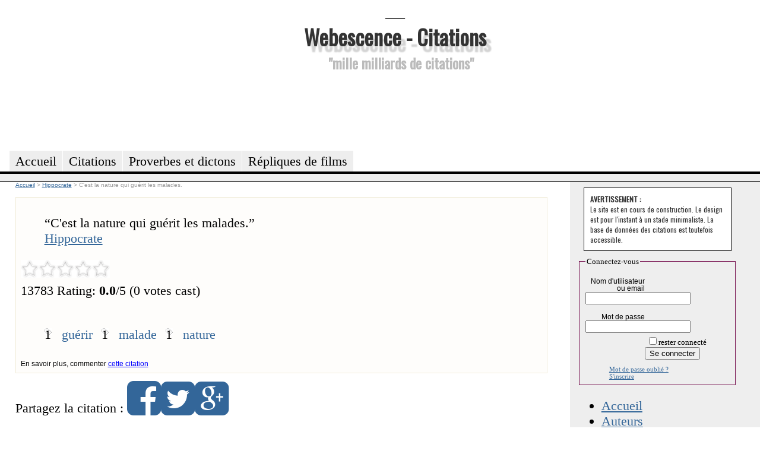

--- FILE ---
content_type: text/html; charset=utf-8
request_url: https://citations.webescence.com/citations/hippocrate/est-nature-qui-guerit-les-malades-13783
body_size: 4031
content:
<html xmlns="http://www.w3.org/1999/xhtml" xml:lang="fr-FR">
<head><title>Citation : C'est la nature qui guérit les malades.</title>
<meta name="description" content="Commentaires, thèmes, explication de : C'est la nature qui guérit les malades." />
<link rel="stylesheet" href="https://citations.webescence.com/css/style.css" type="text/css" />
<link href='https://fonts.googleapis.com/css?family=Francois+One|Oswald' rel='stylesheet' type='text/css' />
<link href="//maxcdn.bootstrapcdn.com/font-awesome/4.1.0/css/font-awesome.min.css" rel="stylesheet">
<link href="https://plus.google.com/109220095139938623589" rel="publisher" />
<meta property="twitter:account_id" content="1515685299" />
<meta name="twitter:card" value="summary">
<meta name="twitter:site" content="@MotsDeToujours">
<meta name="twitter:creator" content="@MotsDeToujours">
<meta name="twitter:title" content="Citation : C'est la nature qui guérit les malades.">
<meta name="twitter:description" content="Commentaires, thèmes, explication de : C'est la nature qui guérit les malades.">
<meta property="og:title" content="Citation de  Hippocrate"/>
<meta property="og:type" content="website"/>
<meta property="og:url" content="https://citations.webescence.com/citations/hippocrate/est-nature-qui-guerit-les-malades-13783"/>
<meta property="og:image" content="https://citations.webescence.com/i/manche.jpg"/>
<meta property="og:site_name" content="Webescence Citations"/>
<meta property="og:description" content="&#034;C'est la nature qui guérit les malades.&#034;  Hippocrate 
		"/>
<script type="text/javascript" language="javascript" src="https://citations.webescence.com/js/rating_behavior.js"></script>
<script type="text/javascript" language="javascript" src="https://citations.webescence.com/js/rating.js"></script>
<link rel="stylesheet" type="text/css" href="https://citations.webescence.com/css/rating.css" />
<script src="https://ajax.googleapis.com/ajax/libs/jquery/1.9.1/jquery.min.js" ></script>
<script type="text/javascript">

  var _gaq = _gaq || [];
  _gaq.push(['_setAccount', 'UA-31292731-1']);
  _gaq.push(['_trackPageview']);

  (function() {
    var ga = document.createElement('script'); ga.type = 'text/javascript'; ga.async = true;
    ga.src = ('https:' == document.location.protocol ? 'https://ssl' : 'http://www') + '.google-analytics.com/ga.js';
    var s = document.getElementsByTagName('script')[0]; s.parentNode.insertBefore(ga, s);
  })();

</script>
</head>
<body itemscope itemtype="https://schema.org/WebPage">

<div id="fb-root"></div>
<script>(function(d, s, id) {
  var js, fjs = d.getElementsByTagName(s)[0];
  if (d.getElementById(id)) return;
  js = d.createElement(s); js.id = id;
  js.src = "//connect.facebook.net/fr_FR/all.js#xfbml=1";
  fjs.parentNode.insertBefore(js, fjs);
}(document, 'script', 'facebook-jssdk'));</script>

<div id="header">
<div id="logo"><p>___</p><h1><a href="https://citations.webescence.com">Webescence - Citations</a></h1><h2>"mille milliards de citations"</h2>
</div>
<div id="pubhaut">
<script async src="https://pagead2.googlesyndication.com/pagead/js/adsbygoogle.js"></script>
<!-- Leaderbard Citations -->
<ins class="adsbygoogle"
     style="display:inline-block;width:728px;height:90px"
     data-ad-client="ca-pub-2764835234243688"
     data-ad-slot="8899808928"></ins>
<script>
(adsbygoogle = window.adsbygoogle || []).push({});
</script>
</div>
	<ul>
		<li><a href="https://citations.webescence.com"><span>Accueil</span></a></li>
	    <li><a href="https://citations.webescence.com/citations/"><span>Citations</span></a></li>
		<li><a href="https://citations.webescence.com/proverbes/">Proverbes et dictons</a></li>
		<li><a href="https://citations.webescence.com/film/">R&eacute;pliques de films<span></span></a></li>		
	</ul><p id="layoutdims"></p>
</div>

	<div class="colmask threecol">
	<div class="colmid">
		<div class="colleft">
			<div class="col_1">
				<!-- Column 1 start --><div style="float:right;"><!-- Placez cette balise là où vous souhaitez positionner le bouton +1. -->
<g:plusone annotation="inline" width="150"></g:plusone>

<!-- Placez cet appel d'affichage à l'endroit approprié. -->
<script type="text/javascript">
  window.___gcfg = {lang: 'fr'};

  (function() {
    var po = document.createElement('script'); po.type = 'text/javascript'; po.async = true;
    po.src = 'https://apis.google.com/js/plusone.js';
    var s = document.getElementsByTagName('script')[0]; s.parentNode.insertBefore(po, s);
  })();
</script></div>

<nav itemscope itemtype="https://schema.org/BreadcrumbList">
<div id="bc">
<span itemprop="itemListElement" itemscope itemtype="http://schema.org/ListItem"><meta itemprop="position" content="1" /><a itemprop="item" rel="up up " href="https://citations.webescence.com"><span itemprop="name">Accueil</span></a></span>
<span itemprop="itemListElement" itemscope itemtype="http://schema.org/ListItem">
<meta itemprop="position" content="2" /> &gt; <a  itemscope itemtype="https://schema.org/WebPage" itemid="https://citations.webescence.com/citations/hippocrate" itemprop="item" rel="up "  href="https://citations.webescence.com/citations/hippocrate"><span itemprop="name"> Hippocrate</span></a></span>
<span itemprop="itemListElement" itemscope itemtype="http://schema.org/ListItem">
<meta itemprop="position" content="3" /> &gt; <span itemprop="name">C'est la nature qui guérit les malades.</span></span>
</div>
</nav>
<div class="c" itemscope itemtype="http://schema.org/Quotation"><blockquote class="bloc_citation"><span class="citation" itemprop="text"><span class="lquo">“</span>C'est la nature qui guérit les malades.<span class="rquo">”</span></span><div class="auteur" $itemprop><a href="https://citations.webescence.com/citations/hippocrate" itemprop="Author" > Hippocrate</a></div></blockquote>
<script type="application/ld+json">
{
"@context": "http://schema.org",
"@type": "Quotation",
"text": "C'est la nature qui guérit les malades.",
"creator": {
"@type": "Person",
"name": " Hippocrate"
}
}
</script>
<div class="ratingblock"><div id="unit_long13783">  <ul id="unit_ul13783" class="unit-rating" style="width:150px;">     <li class="current-rating" style="width:0px;">Currently 0.00/5</li><li><a href="../db.php?j=1&amp;q=13783&amp;t=18.118.194.120&amp;c=5" title="1 out of 5" class="r1-unit rater" rel="nofollow">1</a></li><li><a href="../db.php?j=2&amp;q=13783&amp;t=18.118.194.120&amp;c=5" title="2 out of 5" class="r2-unit rater" rel="nofollow">2</a></li><li><a href="../db.php?j=3&amp;q=13783&amp;t=18.118.194.120&amp;c=5" title="3 out of 5" class="r3-unit rater" rel="nofollow">3</a></li><li><a href="../db.php?j=4&amp;q=13783&amp;t=18.118.194.120&amp;c=5" title="4 out of 5" class="r4-unit rater" rel="nofollow">4</a></li><li><a href="../db.php?j=5&amp;q=13783&amp;t=18.118.194.120&amp;c=5" title="5 out of 5" class="r5-unit rater" rel="nofollow">5</a></li>  </ul>  <p>13783 Rating: <strong> 0.0</strong>/5 (0 votes cast)  </p></div></div><ul class="tag_list"><li>1<a href="https://citations.webescence.com/mots/guerir" itemprop="keywords" rel="tag" class="tag">guérir</a></li><li>1<a href="https://citations.webescence.com/mots/malade" itemprop="keywords" rel="tag" class="tag">malade</a></li><li>1<a href="https://citations.webescence.com/mots/nature" itemprop="keywords" rel="tag" class="tag">nature</a></li></ul><div class="clear"></div><br /><span class="plus">En savoir plus, commenter <a href="https://citations.webescence.com/citations/hippocrate/est-nature-qui-guerit-les-malades-13783">cette citation</a></span></div>
<div class="text-center center-block">
             <p class="txt-railway">Partagez la citation : 
            <a href="#" onclick="window.open('https://www.facebook.com/sharer/sharer.php?u=https://citations.webescence.com/citations/hippocrate/est-nature-qui-guerit-les-malades-13783', 'Share on Facebook', 'width=400, height=350'); return false;"><i id="social" class="fa fa-facebook-square fa-3x"></i></a><a href="#" onclick="window.open('https://twitter.com/share?text=C'est la nature qui guérit les malades.', 'Share on Twitter', 'width=400, height=350'); return false;"><i id="social" class="fa fa-twitter-square fa-3x"></i></a><a href="#" onclick="window.open('https://plus.google.com/share?url=https://citations.webescence.com/citations/hippocrate/est-nature-qui-guerit-les-malades-13783', 'Share on Google+', 'width=400, height=350'); return false;"><i id="social" class="fa fa-google-plus-square fa-3x"></i></a></div><div id="disqus_thread"></div>
    <script type="text/javascript">
        /* * * CONFIGURATION VARIABLES: EDIT BEFORE PASTING INTO YOUR WEBPAGE * * */
        var disqus_shortname = 'citationsdetoujours'; // required: replace example with your forum shortname

        /* * * DON'T EDIT BELOW THIS LINE * * */
        (function() {
            var dsq = document.createElement('script'); dsq.type = 'text/javascript'; dsq.async = true;
            dsq.src = '//' + disqus_shortname + '.disqus.com/embed.js';
            (document.getElementsByTagName('head')[0] || document.getElementsByTagName('body')[0]).appendChild(dsq);
        })();
    </script>
    <noscript>Please enable JavaScript to view the <a href="http://disqus.com/?ref_noscript">comments powered by Disqus.</a></noscript>
    <a href="http://disqus.com" class="dsq-brlink">comments powered by <span class="logo-disqus">Disqus</span></a>	 <script type=  "text/javascript">
    /* * * CONFIGURATION VARIABLES: EDIT BEFORE PASTING INTO YOUR WEBPAGE * * */
   var disqus_shortname = 'citationsdetoujours'; // required: replace example with your forum shortname

    /* * * DON'T EDIT BELOW THIS LINE * * */
    (function () {
        var s = document.createElement('script'); s.async = true;
        s.type = 'text/javascript';
        s.src = '//' + disqus_shortname + '.disqus.com/count.js';
        (document.getElementsByTagName('HEAD')[0] || document.getElementsByTagName('BODY')[0]).appendChild(s);
    }());
    </script><hr /><!-- AddThis Button BEGIN -->
<div class="addthis_toolbox addthis_default_style ">
<a class="addthis_button_facebook_like" fb:like:layout="button_count"></a>
<a class="addthis_button_tweet"></a>
<a class="addthis_button_google_plusone" g:plusone:size="medium"></a>
<a class="addthis_counter addthis_pill_style"></a>
</div>
<script type="text/javascript" src="https://s7.addthis.com/js/250/addthis_widget.js#pubid=ra-4fa8ebe83ca4b9d6"></script>
<!-- AddThis Button END --><br /><a data-pin-do="buttonFollow" href="https://pinterest.com/MotsDeToujours">Webescence Citations</a>
<script type="text/javascript" src="//assets.pinterest.com/js/pinit.js"></script><!-- Column 1 end -->
			</div>
			<div class="col_2"></div>
			<div class="col_3">

				<!-- Column 3 start --><div class="tempo_avertissement"><strong>AVERTISSEMENT :</strong> <br />Le site est en cours de construction. Le design est pour l'instant &agrave; un stade minimaliste. La base de donn&eacute;es des citations est toutefois accessible.</div><div class="login"><form action="https://citations.webescence.com/compte.php" method="post" >
<fieldset>
<legend>Connectez-vous</legend>
<div class="row"><label class='col1'>Nom d'utilisateur ou email</label><span class='col2'><input name='utilisateur' value="" size=''  ></span><hr class="cleaner"></div>
<div class="row"><label class='col1'>Mot de passe</label><span class='col2'><input name='password' type='password' value="" size=''  ></span><hr class="cleaner"></div>

<input type='hidden' name='affichage' value='mix'><div class="submit_login"><label>&nbsp;</label><input type="checkbox" name="autologin" value="1">rester connect&eacute;<br /><input type="submit"  name="connexion" value="Se connecter" /></div><span class="oubli"><a href="https://citations.webescence.com/compte.php?oubli">Mot de passe oublié ?</a></span><span class="inscrire"><a href="https://citations.webescence.com/compte.php?action=inscrire">S'inscrire</a></span></fieldset></form></div><ul id="navfiche"><li><a href="https://citations.webescence.com">Accueil</a></li><li><a href="https://citations.webescence.com/citations/">Auteurs</a></li><li><a href="https://citations.webescence.com/mots/">Mots Cl&eacute;s</a></li><li><a href="https://citations.webescence.com/twitter_page.php">Twitter</a></li></ul>
<div class="widget">
<div class="fb-like-box" data-href="https://www.facebook.com/CitationsDeToujours" data-width="240" data-colorscheme="light" data-show-faces="true" data-header="true" data-stream="false" data-show-border="true"></div>
</div><!-- Place this tag where you want the widget to render. -->
<div class="g-page" data-width="240" data-href="//plus.google.com/u/0/109220095139938623589" data-rel="publisher"></div>

<!-- Place this tag after the last widget tag. -->
<script type="text/javascript">
  window.___gcfg = {lang: 'fr'};

  (function() {
    var po = document.createElement('script'); po.type = 'text/javascript'; po.async = true;
    po.src = 'https://apis.google.com/js/platform.js';
    var s = document.getElementsByTagName('script')[0]; s.parentNode.insertBefore(po, s);
  })();
</script>	
				</div>
				
								<!-- Column 3 end -->
			</div>		</div>

	</div>
</div><div id="footer">
	<p></p>

</div>
<script type="text/javascript" src="//conversionsbox.com/cb.js"></script>
<script type="text/javascript">function r(f){/in/.test(document.readyState)?setTimeout('r('+f+')',9):f()}; r(function(){new ConversionsBox("Plus%20de%20citations%20%3F%20%20%20%20Aimez%20notre%20page%20Facebook%20!","https://www.facebook.com/CitationsDeToujours");});</script></body>
</html>

--- FILE ---
content_type: text/html; charset=utf-8
request_url: https://accounts.google.com/o/oauth2/postmessageRelay?parent=https%3A%2F%2Fcitations.webescence.com&jsh=m%3B%2F_%2Fscs%2Fabc-static%2F_%2Fjs%2Fk%3Dgapi.lb.en.2kN9-TZiXrM.O%2Fd%3D1%2Frs%3DAHpOoo_B4hu0FeWRuWHfxnZ3V0WubwN7Qw%2Fm%3D__features__
body_size: 162
content:
<!DOCTYPE html><html><head><title></title><meta http-equiv="content-type" content="text/html; charset=utf-8"><meta http-equiv="X-UA-Compatible" content="IE=edge"><meta name="viewport" content="width=device-width, initial-scale=1, minimum-scale=1, maximum-scale=1, user-scalable=0"><script src='https://ssl.gstatic.com/accounts/o/2580342461-postmessagerelay.js' nonce="uiFbPu4LNFeXAoV1N1Q9JA"></script></head><body><script type="text/javascript" src="https://apis.google.com/js/rpc:shindig_random.js?onload=init" nonce="uiFbPu4LNFeXAoV1N1Q9JA"></script></body></html>

--- FILE ---
content_type: text/html; charset=utf-8
request_url: https://www.google.com/recaptcha/api2/aframe
body_size: 265
content:
<!DOCTYPE HTML><html><head><meta http-equiv="content-type" content="text/html; charset=UTF-8"></head><body><script nonce="UHDetXjlG2sKnpoKEbipkA">/** Anti-fraud and anti-abuse applications only. See google.com/recaptcha */ try{var clients={'sodar':'https://pagead2.googlesyndication.com/pagead/sodar?'};window.addEventListener("message",function(a){try{if(a.source===window.parent){var b=JSON.parse(a.data);var c=clients[b['id']];if(c){var d=document.createElement('img');d.src=c+b['params']+'&rc='+(localStorage.getItem("rc::a")?sessionStorage.getItem("rc::b"):"");window.document.body.appendChild(d);sessionStorage.setItem("rc::e",parseInt(sessionStorage.getItem("rc::e")||0)+1);localStorage.setItem("rc::h",'1769208298788');}}}catch(b){}});window.parent.postMessage("_grecaptcha_ready", "*");}catch(b){}</script></body></html>